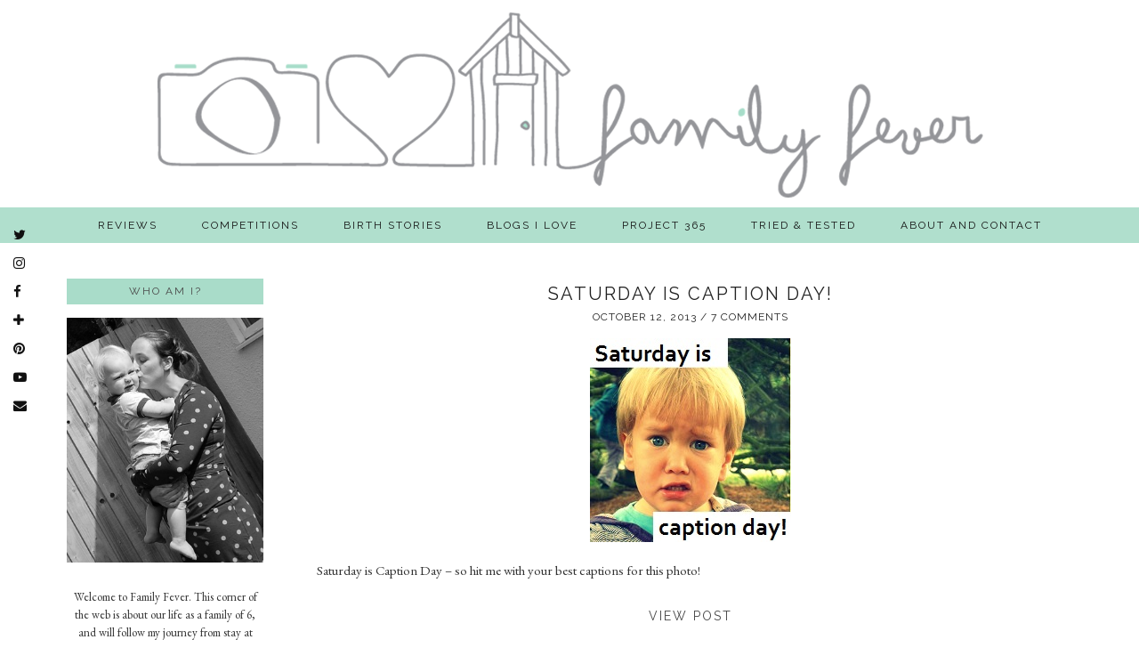

--- FILE ---
content_type: text/html; charset=UTF-8
request_url: https://myfamilyfever.co.uk/tag/satcap/
body_size: 15533
content:
<!DOCTYPE html>
<html lang="en-US">
<head>
	<meta charset="UTF-8">
	<meta name="viewport" content="width=device-width, initial-scale=1.0, maximum-scale=1.0, user-scalable=no">	<meta name='robots' content='index, follow, max-image-preview:large, max-snippet:-1, max-video-preview:-1' />

            <script data-no-defer="1" data-ezscrex="false" data-cfasync="false" data-pagespeed-no-defer data-cookieconsent="ignore">
                var ctPublicFunctions = {"_ajax_nonce":"cd3b72a1ba","_rest_nonce":"466b5fb168","_ajax_url":"\/wp\/wp-admin\/admin-ajax.php","_rest_url":"https:\/\/myfamilyfever.co.uk\/wp-json\/","data__cookies_type":"none","data__ajax_type":"rest","data__bot_detector_enabled":"1","data__frontend_data_log_enabled":1,"cookiePrefix":"","wprocket_detected":false,"host_url":"myfamilyfever.co.uk","text__ee_click_to_select":"Click to select the whole data","text__ee_original_email":"The complete one is","text__ee_got_it":"Got it","text__ee_blocked":"Blocked","text__ee_cannot_connect":"Cannot connect","text__ee_cannot_decode":"Can not decode email. Unknown reason","text__ee_email_decoder":"CleanTalk email decoder","text__ee_wait_for_decoding":"The magic is on the way!","text__ee_decoding_process":"Please wait a few seconds while we decode the contact data."}
            </script>
        
            <script data-no-defer="1" data-ezscrex="false" data-cfasync="false" data-pagespeed-no-defer data-cookieconsent="ignore">
                var ctPublic = {"_ajax_nonce":"cd3b72a1ba","settings__forms__check_internal":"0","settings__forms__check_external":"0","settings__forms__force_protection":0,"settings__forms__search_test":"1","settings__forms__wc_add_to_cart":"0","settings__data__bot_detector_enabled":"1","settings__sfw__anti_crawler":0,"blog_home":"https:\/\/myfamilyfever.co.uk\/","pixel__setting":"3","pixel__enabled":true,"pixel__url":null,"data__email_check_before_post":"1","data__email_check_exist_post":0,"data__cookies_type":"none","data__key_is_ok":false,"data__visible_fields_required":true,"wl_brandname":"Anti-Spam by CleanTalk","wl_brandname_short":"CleanTalk","ct_checkjs_key":"8afc9de12839d80ea122afbb2d9ddc35f83409a0fe0338a3d4326aae08171636","emailEncoderPassKey":"479ed729d3e3332856d81c92d910ed6e","bot_detector_forms_excluded":"W10=","advancedCacheExists":true,"varnishCacheExists":false,"wc_ajax_add_to_cart":false}
            </script>
        
	<!-- This site is optimized with the Yoast SEO plugin v26.5 - https://yoast.com/wordpress/plugins/seo/ -->
	<title>#satcap Archives - Family Fever</title>
	<link rel="canonical" href="https://myfamilyfever.co.uk/tag/satcap/" />
	<meta property="og:locale" content="en_US" />
	<meta property="og:type" content="article" />
	<meta property="og:title" content="#satcap Archives - Family Fever" />
	<meta property="og:url" content="https://myfamilyfever.co.uk/tag/satcap/" />
	<meta property="og:site_name" content="Family Fever" />
	<meta property="og:image" content="https://myfamilyfever.co.uk/wp-content/uploads/2014/06/FamilyFeverBadge.png" />
	<meta property="og:image:width" content="200" />
	<meta property="og:image:height" content="200" />
	<meta property="og:image:type" content="image/png" />
	<meta name="twitter:card" content="summary_large_image" />
	<meta name="twitter:site" content="@FamilyFever" />
	<script type="application/ld+json" class="yoast-schema-graph">{"@context":"https://schema.org","@graph":[{"@type":"CollectionPage","@id":"https://myfamilyfever.co.uk/tag/satcap/","url":"https://myfamilyfever.co.uk/tag/satcap/","name":"#satcap Archives - Family Fever","isPartOf":{"@id":"https://myfamilyfever.co.uk/#website"},"primaryImageOfPage":{"@id":"https://myfamilyfever.co.uk/tag/satcap/#primaryimage"},"image":{"@id":"https://myfamilyfever.co.uk/tag/satcap/#primaryimage"},"thumbnailUrl":"https://myfamilyfever.co.uk/wp-content/uploads/2013/10/sat.jpg","breadcrumb":{"@id":"https://myfamilyfever.co.uk/tag/satcap/#breadcrumb"},"inLanguage":"en-US"},{"@type":"ImageObject","inLanguage":"en-US","@id":"https://myfamilyfever.co.uk/tag/satcap/#primaryimage","url":"https://myfamilyfever.co.uk/wp-content/uploads/2013/10/sat.jpg","contentUrl":"https://myfamilyfever.co.uk/wp-content/uploads/2013/10/sat.jpg","width":226,"height":229},{"@type":"BreadcrumbList","@id":"https://myfamilyfever.co.uk/tag/satcap/#breadcrumb","itemListElement":[{"@type":"ListItem","position":1,"name":"Home","item":"https://myfamilyfever.co.uk/"},{"@type":"ListItem","position":2,"name":"#satcap"}]},{"@type":"WebSite","@id":"https://myfamilyfever.co.uk/#website","url":"https://myfamilyfever.co.uk/","name":"Family Fever","description":"Parenting milestones and misadventures and the midwifery journey ","publisher":{"@id":"https://myfamilyfever.co.uk/#organization"},"potentialAction":[{"@type":"SearchAction","target":{"@type":"EntryPoint","urlTemplate":"https://myfamilyfever.co.uk/?s={search_term_string}"},"query-input":{"@type":"PropertyValueSpecification","valueRequired":true,"valueName":"search_term_string"}}],"inLanguage":"en-US"},{"@type":"Organization","@id":"https://myfamilyfever.co.uk/#organization","name":"Family Fever","url":"https://myfamilyfever.co.uk/","logo":{"@type":"ImageObject","inLanguage":"en-US","@id":"https://myfamilyfever.co.uk/#/schema/logo/image/","url":"https://myfamilyfever.co.uk/wp-content/uploads/2016/07/cropped-badge-1.png","contentUrl":"https://myfamilyfever.co.uk/wp-content/uploads/2016/07/cropped-badge-1.png","width":200,"height":200,"caption":"Family Fever"},"image":{"@id":"https://myfamilyfever.co.uk/#/schema/logo/image/"},"sameAs":["https://www.facebook.com/FamilyFever","https://x.com/FamilyFever","https://www.instagram.com/familyfever/"]}]}</script>
	<!-- / Yoast SEO plugin. -->


<link rel='dns-prefetch' href='//fd.cleantalk.org' />
<link rel='dns-prefetch' href='//cdnjs.cloudflare.com' />
<link rel='dns-prefetch' href='//pipdigz.co.uk' />
<link rel='dns-prefetch' href='//fonts.googleapis.com' />
<link rel="alternate" type="application/rss+xml" title="Family Fever &raquo; Feed" href="https://myfamilyfever.co.uk/feed/" />
<link rel="alternate" type="application/rss+xml" title="Family Fever &raquo; Comments Feed" href="https://myfamilyfever.co.uk/comments/feed/" />
<link rel="alternate" type="application/rss+xml" title="Family Fever &raquo; #satcap Tag Feed" href="https://myfamilyfever.co.uk/tag/satcap/feed/" />
		<!-- This site uses the Google Analytics by MonsterInsights plugin v9.10.1 - Using Analytics tracking - https://www.monsterinsights.com/ -->
		<!-- Note: MonsterInsights is not currently configured on this site. The site owner needs to authenticate with Google Analytics in the MonsterInsights settings panel. -->
					<!-- No tracking code set -->
				<!-- / Google Analytics by MonsterInsights -->
		<style id='wp-img-auto-sizes-contain-inline-css' type='text/css'>
img:is([sizes=auto i],[sizes^="auto," i]){contain-intrinsic-size:3000px 1500px}
/*# sourceURL=wp-img-auto-sizes-contain-inline-css */
</style>
<link rel='stylesheet' id='style_main-css' href='https://myfamilyfever.co.uk/wp-content/plugins/wp-gif-player/style.css?ver=1511292200' type='text/css' media='all' />
<link rel='stylesheet' id='wp-block-library-css' href='https://myfamilyfever.co.uk/wp/wp-includes/css/dist/block-library/style.min.css?ver=6.9' type='text/css' media='all' />
<style id='global-styles-inline-css' type='text/css'>
:root{--wp--preset--aspect-ratio--square: 1;--wp--preset--aspect-ratio--4-3: 4/3;--wp--preset--aspect-ratio--3-4: 3/4;--wp--preset--aspect-ratio--3-2: 3/2;--wp--preset--aspect-ratio--2-3: 2/3;--wp--preset--aspect-ratio--16-9: 16/9;--wp--preset--aspect-ratio--9-16: 9/16;--wp--preset--color--black: #000000;--wp--preset--color--cyan-bluish-gray: #abb8c3;--wp--preset--color--white: #ffffff;--wp--preset--color--pale-pink: #f78da7;--wp--preset--color--vivid-red: #cf2e2e;--wp--preset--color--luminous-vivid-orange: #ff6900;--wp--preset--color--luminous-vivid-amber: #fcb900;--wp--preset--color--light-green-cyan: #7bdcb5;--wp--preset--color--vivid-green-cyan: #00d084;--wp--preset--color--pale-cyan-blue: #8ed1fc;--wp--preset--color--vivid-cyan-blue: #0693e3;--wp--preset--color--vivid-purple: #9b51e0;--wp--preset--gradient--vivid-cyan-blue-to-vivid-purple: linear-gradient(135deg,rgb(6,147,227) 0%,rgb(155,81,224) 100%);--wp--preset--gradient--light-green-cyan-to-vivid-green-cyan: linear-gradient(135deg,rgb(122,220,180) 0%,rgb(0,208,130) 100%);--wp--preset--gradient--luminous-vivid-amber-to-luminous-vivid-orange: linear-gradient(135deg,rgb(252,185,0) 0%,rgb(255,105,0) 100%);--wp--preset--gradient--luminous-vivid-orange-to-vivid-red: linear-gradient(135deg,rgb(255,105,0) 0%,rgb(207,46,46) 100%);--wp--preset--gradient--very-light-gray-to-cyan-bluish-gray: linear-gradient(135deg,rgb(238,238,238) 0%,rgb(169,184,195) 100%);--wp--preset--gradient--cool-to-warm-spectrum: linear-gradient(135deg,rgb(74,234,220) 0%,rgb(151,120,209) 20%,rgb(207,42,186) 40%,rgb(238,44,130) 60%,rgb(251,105,98) 80%,rgb(254,248,76) 100%);--wp--preset--gradient--blush-light-purple: linear-gradient(135deg,rgb(255,206,236) 0%,rgb(152,150,240) 100%);--wp--preset--gradient--blush-bordeaux: linear-gradient(135deg,rgb(254,205,165) 0%,rgb(254,45,45) 50%,rgb(107,0,62) 100%);--wp--preset--gradient--luminous-dusk: linear-gradient(135deg,rgb(255,203,112) 0%,rgb(199,81,192) 50%,rgb(65,88,208) 100%);--wp--preset--gradient--pale-ocean: linear-gradient(135deg,rgb(255,245,203) 0%,rgb(182,227,212) 50%,rgb(51,167,181) 100%);--wp--preset--gradient--electric-grass: linear-gradient(135deg,rgb(202,248,128) 0%,rgb(113,206,126) 100%);--wp--preset--gradient--midnight: linear-gradient(135deg,rgb(2,3,129) 0%,rgb(40,116,252) 100%);--wp--preset--font-size--small: 13px;--wp--preset--font-size--medium: 20px;--wp--preset--font-size--large: 36px;--wp--preset--font-size--x-large: 42px;--wp--preset--spacing--20: 0.44rem;--wp--preset--spacing--30: 0.67rem;--wp--preset--spacing--40: 1rem;--wp--preset--spacing--50: 1.5rem;--wp--preset--spacing--60: 2.25rem;--wp--preset--spacing--70: 3.38rem;--wp--preset--spacing--80: 5.06rem;--wp--preset--shadow--natural: 6px 6px 9px rgba(0, 0, 0, 0.2);--wp--preset--shadow--deep: 12px 12px 50px rgba(0, 0, 0, 0.4);--wp--preset--shadow--sharp: 6px 6px 0px rgba(0, 0, 0, 0.2);--wp--preset--shadow--outlined: 6px 6px 0px -3px rgb(255, 255, 255), 6px 6px rgb(0, 0, 0);--wp--preset--shadow--crisp: 6px 6px 0px rgb(0, 0, 0);}:where(.is-layout-flex){gap: 0.5em;}:where(.is-layout-grid){gap: 0.5em;}body .is-layout-flex{display: flex;}.is-layout-flex{flex-wrap: wrap;align-items: center;}.is-layout-flex > :is(*, div){margin: 0;}body .is-layout-grid{display: grid;}.is-layout-grid > :is(*, div){margin: 0;}:where(.wp-block-columns.is-layout-flex){gap: 2em;}:where(.wp-block-columns.is-layout-grid){gap: 2em;}:where(.wp-block-post-template.is-layout-flex){gap: 1.25em;}:where(.wp-block-post-template.is-layout-grid){gap: 1.25em;}.has-black-color{color: var(--wp--preset--color--black) !important;}.has-cyan-bluish-gray-color{color: var(--wp--preset--color--cyan-bluish-gray) !important;}.has-white-color{color: var(--wp--preset--color--white) !important;}.has-pale-pink-color{color: var(--wp--preset--color--pale-pink) !important;}.has-vivid-red-color{color: var(--wp--preset--color--vivid-red) !important;}.has-luminous-vivid-orange-color{color: var(--wp--preset--color--luminous-vivid-orange) !important;}.has-luminous-vivid-amber-color{color: var(--wp--preset--color--luminous-vivid-amber) !important;}.has-light-green-cyan-color{color: var(--wp--preset--color--light-green-cyan) !important;}.has-vivid-green-cyan-color{color: var(--wp--preset--color--vivid-green-cyan) !important;}.has-pale-cyan-blue-color{color: var(--wp--preset--color--pale-cyan-blue) !important;}.has-vivid-cyan-blue-color{color: var(--wp--preset--color--vivid-cyan-blue) !important;}.has-vivid-purple-color{color: var(--wp--preset--color--vivid-purple) !important;}.has-black-background-color{background-color: var(--wp--preset--color--black) !important;}.has-cyan-bluish-gray-background-color{background-color: var(--wp--preset--color--cyan-bluish-gray) !important;}.has-white-background-color{background-color: var(--wp--preset--color--white) !important;}.has-pale-pink-background-color{background-color: var(--wp--preset--color--pale-pink) !important;}.has-vivid-red-background-color{background-color: var(--wp--preset--color--vivid-red) !important;}.has-luminous-vivid-orange-background-color{background-color: var(--wp--preset--color--luminous-vivid-orange) !important;}.has-luminous-vivid-amber-background-color{background-color: var(--wp--preset--color--luminous-vivid-amber) !important;}.has-light-green-cyan-background-color{background-color: var(--wp--preset--color--light-green-cyan) !important;}.has-vivid-green-cyan-background-color{background-color: var(--wp--preset--color--vivid-green-cyan) !important;}.has-pale-cyan-blue-background-color{background-color: var(--wp--preset--color--pale-cyan-blue) !important;}.has-vivid-cyan-blue-background-color{background-color: var(--wp--preset--color--vivid-cyan-blue) !important;}.has-vivid-purple-background-color{background-color: var(--wp--preset--color--vivid-purple) !important;}.has-black-border-color{border-color: var(--wp--preset--color--black) !important;}.has-cyan-bluish-gray-border-color{border-color: var(--wp--preset--color--cyan-bluish-gray) !important;}.has-white-border-color{border-color: var(--wp--preset--color--white) !important;}.has-pale-pink-border-color{border-color: var(--wp--preset--color--pale-pink) !important;}.has-vivid-red-border-color{border-color: var(--wp--preset--color--vivid-red) !important;}.has-luminous-vivid-orange-border-color{border-color: var(--wp--preset--color--luminous-vivid-orange) !important;}.has-luminous-vivid-amber-border-color{border-color: var(--wp--preset--color--luminous-vivid-amber) !important;}.has-light-green-cyan-border-color{border-color: var(--wp--preset--color--light-green-cyan) !important;}.has-vivid-green-cyan-border-color{border-color: var(--wp--preset--color--vivid-green-cyan) !important;}.has-pale-cyan-blue-border-color{border-color: var(--wp--preset--color--pale-cyan-blue) !important;}.has-vivid-cyan-blue-border-color{border-color: var(--wp--preset--color--vivid-cyan-blue) !important;}.has-vivid-purple-border-color{border-color: var(--wp--preset--color--vivid-purple) !important;}.has-vivid-cyan-blue-to-vivid-purple-gradient-background{background: var(--wp--preset--gradient--vivid-cyan-blue-to-vivid-purple) !important;}.has-light-green-cyan-to-vivid-green-cyan-gradient-background{background: var(--wp--preset--gradient--light-green-cyan-to-vivid-green-cyan) !important;}.has-luminous-vivid-amber-to-luminous-vivid-orange-gradient-background{background: var(--wp--preset--gradient--luminous-vivid-amber-to-luminous-vivid-orange) !important;}.has-luminous-vivid-orange-to-vivid-red-gradient-background{background: var(--wp--preset--gradient--luminous-vivid-orange-to-vivid-red) !important;}.has-very-light-gray-to-cyan-bluish-gray-gradient-background{background: var(--wp--preset--gradient--very-light-gray-to-cyan-bluish-gray) !important;}.has-cool-to-warm-spectrum-gradient-background{background: var(--wp--preset--gradient--cool-to-warm-spectrum) !important;}.has-blush-light-purple-gradient-background{background: var(--wp--preset--gradient--blush-light-purple) !important;}.has-blush-bordeaux-gradient-background{background: var(--wp--preset--gradient--blush-bordeaux) !important;}.has-luminous-dusk-gradient-background{background: var(--wp--preset--gradient--luminous-dusk) !important;}.has-pale-ocean-gradient-background{background: var(--wp--preset--gradient--pale-ocean) !important;}.has-electric-grass-gradient-background{background: var(--wp--preset--gradient--electric-grass) !important;}.has-midnight-gradient-background{background: var(--wp--preset--gradient--midnight) !important;}.has-small-font-size{font-size: var(--wp--preset--font-size--small) !important;}.has-medium-font-size{font-size: var(--wp--preset--font-size--medium) !important;}.has-large-font-size{font-size: var(--wp--preset--font-size--large) !important;}.has-x-large-font-size{font-size: var(--wp--preset--font-size--x-large) !important;}
/*# sourceURL=global-styles-inline-css */
</style>

<style id='classic-theme-styles-inline-css' type='text/css'>
/*! This file is auto-generated */
.wp-block-button__link{color:#fff;background-color:#32373c;border-radius:9999px;box-shadow:none;text-decoration:none;padding:calc(.667em + 2px) calc(1.333em + 2px);font-size:1.125em}.wp-block-file__button{background:#32373c;color:#fff;text-decoration:none}
/*# sourceURL=/wp-includes/css/classic-themes.min.css */
</style>
<link rel='stylesheet' id='cleantalk-public-css-css' href='https://myfamilyfever.co.uk/wp-content/plugins/cleantalk-spam-protect/css/cleantalk-public.min.css?ver=6.69.2_1765334334' type='text/css' media='all' />
<link rel='stylesheet' id='cleantalk-email-decoder-css-css' href='https://myfamilyfever.co.uk/wp-content/plugins/cleantalk-spam-protect/css/cleantalk-email-decoder.min.css?ver=6.69.2_1765334334' type='text/css' media='all' />
<link rel='stylesheet' id='yumprint-recipe-theme-layout-css' href='https://myfamilyfever.co.uk/wp/wp-content/plugins/recipe-card/css/layout.css?ver=6.9' type='text/css' media='all' />
<link rel='stylesheet' id='prefix-style-css' href='https://myfamilyfever.co.uk/wp-content/plugins/reviews-and-giveaways/style.css?ver=6.9' type='text/css' media='all' />
<link rel='stylesheet' id='p3-core-responsive-css' href='https://pipdigz.co.uk/p3/css/core_resp.css?ver=4.9.0' type='text/css' media='all' />
<link rel='stylesheet' id='font-awesome-css' href='https://cdnjs.cloudflare.com/ajax/libs/font-awesome/4.7.0/css/font-awesome.min.css' type='text/css' media='all' />
<link rel='stylesheet' id='pipdig-style-css' href='https://myfamilyfever.co.uk/wp-content/themes/pipdig-evelynrose/style.css?ver=1555507808' type='text/css' media='all' />
<link rel='stylesheet' id='pipdig-responsive-css' href='https://myfamilyfever.co.uk/wp-content/themes/pipdig-evelynrose/css/responsive.css?ver=1555507808' type='text/css' media='all' />
<link rel='stylesheet' id='pipdig-fonts-css' href='https://fonts.googleapis.com/css?family=Raleway:400,400i,700,700i|Meddon:400,400i,700,700i|EB+Garamond:400,400i,700,700i' type='text/css' media='all' />
<link rel='stylesheet' id='jetpack-subscriptions-css' href='https://myfamilyfever.co.uk/wp-content/plugins/jetpack/_inc/build/subscriptions/subscriptions.min.css?ver=15.3.1' type='text/css' media='all' />
<link rel='stylesheet' id='commentluv_style-css' href='https://myfamilyfever.co.uk/wp-content/plugins/commentluv/css/commentluv.css?ver=6.9' type='text/css' media='all' />
<script type="text/javascript" src="https://myfamilyfever.co.uk/wp/wp-includes/js/jquery/jquery.min.js?ver=3.7.1" id="jquery-core-js"></script>
<script type="text/javascript" src="https://myfamilyfever.co.uk/wp/wp-includes/js/jquery/jquery-migrate.min.js?ver=3.4.1" id="jquery-migrate-js"></script>
<script type="text/javascript" id="commentluv_script-js-extra">
/* <![CDATA[ */
var cl_settings = {"name":"author","url":"url","comment":"comment","email":"email","infopanel":"on","default_on":"on","default_on_admin":"on","cl_version":"4","images":"https://myfamilyfever.co.uk/wp-content/plugins/commentluv/images/","api_url":"https://myfamilyfever.co.uk/wp-admin/admin-ajax.php","api_url_alt":"https://myfamilyfever.co.uk/wp/wp-admin/admin-ajax.php","_fetch":"f2da925541","_info":"58b3cf326d","infoback":"white","infotext":"black","template_insert":"","logged_in":"","refer":"https://myfamilyfever.co.uk/2013/10/saturday-is-caption-day/","no_url_message":"Please enter a URL and then click the CommentLuv checkbox if you want to add your last blog post","no_http_message":"Please use http:// in front of your url","no_url_logged_in_message":"You need to visit your profile in the dashboard and update your details with your site URL","no_info_message":"No info was available or an error occured"};
//# sourceURL=commentluv_script-js-extra
/* ]]> */
</script>
<script type="text/javascript" src="https://myfamilyfever.co.uk/wp-content/plugins/commentluv/js/commentluv.js?ver=4" id="commentluv_script-js"></script>
<script type="text/javascript" src="https://myfamilyfever.co.uk/wp-content/plugins/cleantalk-spam-protect/js/apbct-public-bundle.min.js?ver=6.69.2_1765334334" id="apbct-public-bundle.min-js-js"></script>
<script type="text/javascript" src="https://fd.cleantalk.org/ct-bot-detector-wrapper.js?ver=6.69.2" id="ct_bot_detector-js" defer="defer" data-wp-strategy="defer"></script>
<script type="text/javascript" src="https://myfamilyfever.co.uk/wp/wp-content/plugins/recipe-card/js/post.js?ver=6.9" id="yumprint-recipe-post-js"></script>
<link rel="https://api.w.org/" href="https://myfamilyfever.co.uk/wp-json/" /><link rel="alternate" title="JSON" type="application/json" href="https://myfamilyfever.co.uk/wp-json/wp/v2/tags/857" /><link rel="EditURI" type="application/rsd+xml" title="RSD" href="https://myfamilyfever.co.uk/wp/xmlrpc.php?rsd" />
<meta name="generator" content="WordPress 6.9" />
<script type="text/javascript">
	window.yumprintRecipePlugin = "https://myfamilyfever.co.uk/wp/wp-content/plugins/recipe-card";
	window.yumprintRecipeAjaxUrl = "https://myfamilyfever.co.uk/wp/wp-admin/admin-ajax.php";
	window.yumprintRecipeUrl = "https://myfamilyfever.co.uk/wp/";
</script><!--[if lte IE 8]>
<script type="text/javascript">
    window.yumprintRecipeDisabled = true;
</script>
<![endif]-->
<style type="text/css">	@import url(https://fonts.googleapis.com/css?family=The+Girl+Next+Door|Walter+Turncoat);    .blog-yumprint-recipe .blog-yumprint-recipe-title {
    	color: #80befd;
    }
    .blog-yumprint-recipe .blog-yumprint-subheader, .blog-yumprint-recipe .blog-yumprint-infobar-section-title, .blog-yumprint-recipe .blog-yumprint-infobox-section-title, .blog-yumprint-nutrition-section-title {
        color: #eda8a4;
    }
    .blog-yumprint-recipe .blog-yumprint-save, .blog-yumprint-recipe .blog-yumprint-header .blog-yumprint-save a {
    	background-color: #f7db8c;
    	color: #635838 !important;
    }
    .blog-yumprint-recipe .blog-yumprint-save:hover, .blog-yumprint-recipe .blog-yumprint-header .blog-yumprint-save:hover a {
    	background-color: #f7ebca;
    }
    .blog-yumprint-recipe .blog-yumprint-adapted-link, .blog-yumprint-nutrition-more, .blog-yumprint-report-error {
        color: #f7db8c;
    }
    .blog-yumprint-recipe .blog-yumprint-infobar-section-data, .blog-yumprint-recipe .blog-yumprint-infobox-section-data, .blog-yumprint-recipe .blog-yumprint-adapted, .blog-yumprint-recipe .blog-yumprint-author, .blog-yumprint-recipe .blog-yumprint-serves, .blog-yumprint-nutrition-section-data {
        color: #444444;
    }
    .blog-yumprint-recipe .blog-yumprint-recipe-summary, .blog-yumprint-recipe .blog-yumprint-ingredient-item, .blog-yumprint-recipe .blog-yumprint-method-item, .blog-yumprint-recipe .blog-yumprint-note-item, .blog-yumprint-write-review, .blog-yumprint-nutrition-box {
        color: #444444;
    }
    .blog-yumprint-write-review:hover, .blog-yumprint-nutrition-more:hover, .blog-yumprint-recipe .blog-yumprint-adapted-link:hover {
        color: #f7ebca;
    }
    .blog-yumprint-recipe .blog-yumprint-nutrition-bar:hover .blog-yumprint-nutrition-section-title {
        color: #c78d8a;
    }
    .blog-yumprint-recipe .blog-yumprint-nutrition-bar:hover .blog-yumprint-nutrition-section-data {
        color: #5e5e5e;
    }

    .blog-yumprint-recipe .blog-yumprint-print {
    	background-color: #cccccc;
    	color: #ffffff;
    }
    .blog-yumprint-recipe .blog-yumprint-print:hover {
    	background-color: #e6e6e6;
    }
    .blog-yumprint-recipe {
    	background-color: #ffffff;
    	border-color: #cccccc;
    	border-style: solid;
    	border-width: 1px;
    	border-radius: 0px;
    }
    .blog-yumprint-recipe .blog-yumprint-recipe-contents {
    	border-top-color: #cccccc;
    	border-top-width: 1px;
    	border-top-style: solid;
    }
    .blog-yumprint-recipe .blog-yumprint-info-bar, .blog-yumprint-recipe .blog-yumprint-nutrition-bar, .blog-yumprint-nutrition-border {
    	border-top-color: #cccccc;
    	border-top-width: 1px;
    	border-top-style: solid;
    }
    .blog-yumprint-nutrition-line, .blog-yumprint-nutrition-thick-line, .blog-yumprint-nutrition-very-thick-line {
    	border-top-color: #cccccc;
    }
    .blog-yumprint-recipe .blog-yumprint-info-box, .blog-yumprint-nutrition-box {
    	background-color: #cccccc;
    	border-color: rgb(220, 220, 220);
    	border-style: none;
    	border-width: 1px;
    	border-radius: 15px;
    }
    .blog-yumprint-recipe .blog-yumprint-recipe-title {
		font-family: The Girl Next Door, Helvetica Neue, Helvetica, Tahoma, Sans Serif, Sans;
		font-size: 18px;
		font-weight: normal;
		font-style: normal;
		text-transform: none;
		text-decoration: none;
    }
    .blog-yumprint-recipe .blog-yumprint-subheader {
		font-family: The Girl Next Door, Helvetica Neue, Helvetica, Tahoma, Sans Serif, Sans;
		font-size: 16px;
		font-weight: normal;
		font-style: normal;
		text-transform: none;
		text-decoration: none;
    }
    .blog-yumprint-recipe .blog-yumprint-recipe-summary, .blog-yumprint-recipe .blog-yumprint-ingredients, .blog-yumprint-recipe .blog-yumprint-methods, .blog-yumprint-recipe .blog-yumprint-notes, .blog-yumprint-write-review, .blog-yumprint-nutrition-box {
		font-family: Helvetica Neue,Helvetica,Arial,sans-serif, Helvetica Neue, Helvetica, Tahoma, Sans Serif, Sans;
		font-size: 14px;
		font-weight: normal;
		font-style: normal;
		text-transform: none;
		text-decoration: none;
    }
    .blog-yumprint-recipe .blog-yumprint-info-bar, .blog-yumprint-recipe .blog-yumprint-info-box, .blog-yumprint-recipe .blog-yumprint-adapted, .blog-yumprint-recipe .blog-yumprint-author, .blog-yumprint-recipe .blog-yumprint-serves, .blog-yumprint-recipe .blog-yumprint-infobar-section-title, .blog-yumprint-recipe .blog-yumprint-infobox-section-title,.blog-yumprint-recipe .blog-yumprint-nutrition-bar, .blog-yumprint-nutrition-section-title, .blog-yumprint-nutrition-more {
		font-family: The Girl Next Door, Helvetica Neue, Helvetica, Tahoma, Sans Serif, Sans;
		font-size: 12px;
		font-weight: normal;
		font-style: normal;
		text-transform: none;
		text-decoration: none;
    }
    .blog-yumprint-recipe .blog-yumprint-action {
		font-family: Walter Turncoat, Helvetica Neue, Helvetica, Tahoma, Sans Serif, Sans;
		font-size: 14px;
		font-weight: normal;
		font-style: normal;
		text-transform: none;
		text-decoration: none;
    }    </style><!--[if lt IE 9]>
<script src="https://myfamilyfever.co.uk/wp-content/themes/pipdig-evelynrose/js/ie/html5.js"></script>
<script src="https://myfamilyfever.co.uk/wp-content/themes/pipdig-evelynrose/js/ie/selectivizr.js"></script>
<![endif]-->
<!--noptimize--> <!-- Cust --> <style>body{background:#ffffff}.more-link{background:#ffffff}.more-link:hover{background:#4a4a4a}.site-top,.menu-bar ul ul,.slicknav_menu,#p3_instagram_header{background:#a9ddc9}.menu-bar ul li a:hover,.menu-bar ul ul li > a:hover,.menu-bar ul ul li:hover > a{background:#fff1c2}.entry-title a:hover{color:#a9dcc9}a:hover,.entry-content a:hover{color:#a9ddc9}.widget-title,.top-slider-section .read-more{background:#a9dcc9}.widget-title{margin-bottom:15px;}.socialz a{color:#000000}.socialz a:hover, #p3_social_sidebar a:hover{color:#a9ddc9}.site-footer,.social-footer-outer,.p3_instagram_footer_title_bar{background:#a9ddc9}.btn,button,input[type="button"],input[type="reset"],input[type="submit"],.menu-bar ul li a,.slicknav_menu,.site-title,.site-description,.entry-title,.entry-meta,.page-title,.page-links a,.site-main [class*="navigation"] a,.site-main .post-navigation a,.site-main .post-navigation .meta-nav,.comment-meta,.comment-author,.widget-title,.comment-date,.menu-titlez,.sharez,.wpp-post-title,.more-link,.ls-slide .read-more,.woocommerce span.onsale,.woocommerce table.shop_table th,.woocommerce a.button,.woocommerce div.product .woocommerce-tabs ul.tabs li,.pipdig-slider-cats,.top-slider-section .read-more,#imagelightbox-caption,.page-numbers a,.page-numbers span,.social-footer,h1,h2,h3,h4,h5,h6,.cat-item a,.widget_archive a,#mosaic-nav,.slide-h2,.read-more{font-family: "Raleway"}.pipdig-bloglovin-widget{background:#ffffff}body{background:#ffffff}.site-header .container{padding-top:0;padding-bottom:0;}.site-description{margin-bottom:20px}</style> <!-- /Cust --> <!--/noptimize--><link rel="icon" href="https://myfamilyfever.co.uk/wp-content/uploads/2016/07/cropped-badge-150x150.png" sizes="32x32" />
<link rel="icon" href="https://myfamilyfever.co.uk/wp-content/uploads/2016/07/cropped-badge-266x266.png" sizes="192x192" />
<link rel="apple-touch-icon" href="https://myfamilyfever.co.uk/wp-content/uploads/2016/07/cropped-badge-266x266.png" />
<meta name="msapplication-TileImage" content="https://myfamilyfever.co.uk/wp-content/uploads/2016/07/cropped-badge.png" />
	
	<!-- p3 width customizer START -->
	<style>
	.site-main .row > .col-xs-8 {
		width: 77%;
	}
	.site-main .row > .col-xs-pull-8 {
		right: 77%;
	}
	.site-main .row > .col-xs-push-8 {
		left: 77%;
	}
	.site-main .row > .col-xs-offset-8 {
		margin-left: 77%;
	}
		
	.site-main .row > .col-xs-4:not(.p3_featured_panel):not(.p3_featured_cat) {
		width: 23%;
	}
	.site-main .row > .col-xs-pull-4:not(.p3_featured_panel):not(.p3_featured_cat) {
		right: 23%;
	}
	.site-main .row > .col-xs-push-4:not(.p3_featured_panel):not(.p3_featured_cat) {
		left: 23%;
	}
	.site-main .row > .col-xs-offset-4:not(.p3_featured_panel):not(.p3_featured_cat) {
		margin-left: 23%;
	}
		
		
		
	@media (min-width: 768px) { 
		.site-main .row > .col-sm-8 {
			width: 77%;
		}
		.site-main .row > .col-sm-pull-8 {
			right: 77%;
		}
		.site-main .row > .col-sm-push-8 {
			left: 77%;
		}
		.site-main .row > .col-sm-offset-8 {
			margin-left: 77%;
		}
		
		.site-main .row > .col-sm-4:not(.p3_featured_panel):not(.p3_featured_cat) {
			width: 23%;
		}
		.site-main .row > .col-sm-pull-4:not(.p3_featured_panel):not(.p3_featured_cat) {
			right: 23%;
		}
		.site-main .row > .col-sm-push-4:not(.p3_featured_panel):not(.p3_featured_cat) {
			left: 23%;
		}
		.site-main .row > .col-sm-offset-4:not(.p3_featured_panel):not(.p3_featured_cat) {
			margin-left: 23%;
		}
	}
		
	@media (min-width: 992px) {
		.site-main .row > .col-md-8 {
			width: 77%;
		}
		.site-main .row > .col-md-pull-8 {
			right: 77%;
		}
		.site-main .row > .col-md-push-8 {
			left: 77%;
		}
		.site-main .row > .col-md-offset-8 {
			margin-left: 77%;
		}
		
		.site-main .row > .col-md-4:not(.p3_featured_panel):not(.p3_featured_cat) {
			width: 23%;
		}
		.site-main .row > .col-md-pull-4:not(.p3_featured_panel):not(.p3_featured_cat) {
			right: 23%;
		}
		.site-main .row > .col-md-push-4:not(.p3_featured_panel):not(.p3_featured_cat) {
			left: 23%;
		}
		.site-main .row > .col-md-offset-4:not(.p3_featured_panel):not(.p3_featured_cat) {
			margin-left: 23%;
		}
	}
		
	@media (min-width: 1200px) {
		.site-main .row > .col-lg-8 {
			width: 77%;
		}
		.site-main .row > .col-lg-pull-8 {
			right: 77%;
		}
		.site-main .row > .col-lg-push-8 {
			left: 77%;
		}
		.site-main .row > .col-lg-offset-8 {
			margin-left: 77%;
		}
		
		.site-main .row > .col-lg-4:not(.p3_featured_panel):not(.p3_featured_cat) {
			width: 23%;
		}
		.site-main .row > .col-lg-pull-4:not(.p3_featured_panel):not(.p3_featured_cat) {
			right: 23%;
		}
		.site-main .row > .col-lg-push-4:not(.p3_featured_panel):not(.p3_featured_cat) {
			left: 23%;
		}
		.site-main .row > .col-lg-offset-4:not(.p3_featured_panel):not(.p3_featured_cat) {
			margin-left: 23%;
		}
	}
	</style>
	<!-- p3 width customizer END -->
	
		<link rel='stylesheet' id='slideshow-jquery-image-gallery-stylesheet_functional-css' href='https://myfamilyfever.co.uk/wp-content/plugins/slideshow-jquery-image-gallery/style/SlideshowPlugin/functional.css?ver=2.3.1' type='text/css' media='all' />
<link rel='stylesheet' id='slideshow-jquery-image-gallery-stylesheet_style-light-css' href='https://myfamilyfever.co.uk/wp-content/plugins/slideshow-jquery-image-gallery/css/style-light.css?ver=2.3.1' type='text/css' media='all' />
</head>

<body class="archive tag tag-satcap tag-857 wp-custom-logo wp-theme-pipdig-evelynrose chrome">
	<div id="p3_social_sidebar" class=""><a href="https://twitter.com/FamilyFever" target="_blank" rel="nofollow noopener"><i class="fa fa-twitter"></i></a><a href="https://www.instagram.com/familyfever/" target="_blank" rel="nofollow noopener"><i class="fa fa-instagram"></i></a><a href="https://www.facebook.com/FamilyFever/" target="_blank" rel="nofollow noopener"><i class="fa fa-facebook"></i></a><a href="https://www.bloglovin.com/people/familyfever-3056273" target="_blank" rel="nofollow noopener"><i class="fa fa-plus"></i></a><a href="https://uk.pinterest.com/familyfeverblog/" target="_blank" rel="nofollow noopener"><i class="fa fa-pinterest"></i></a><a href="https://www.youtube.com/channel/UCm4oIu7HkV63BElGFyl_6Mw" target="_blank" rel="nofollow noopener"><i class="fa fa-youtube-play"></i></a><a href="mailto:katefever6@gmail.com" rel="nofollow noopener"><i class="fa fa-envelope"></i></a></div>	
	<header class="site-header nopin">
		<div class="clearfix container">
			<div class="site-branding">
						<div class="site-title">
					<a href="https://myfamilyfever.co.uk/" title="Family Fever" rel="home">
						<img data-pin-nopin="true" src="https://myfamilyfever.co.uk/wp-content/uploads/2016/07/Header.png" alt="Family Fever" />
					</a>
				</div>
									</div>
		</div>
	</header><!-- .site-header -->

	<div class="site-top">
				<div class="clearfix container">
			<nav class="site-menu">
				<div class="clearfix menu-bar"><ul id="menu-menu-1" class="menu"><li id="menu-item-765" class="menu-item menu-item-type-post_type menu-item-object-page menu-item-765"><a href="https://myfamilyfever.co.uk/reviews/">Reviews</a></li>
<li id="menu-item-760" class="menu-item menu-item-type-post_type menu-item-object-page menu-item-760"><a href="https://myfamilyfever.co.uk/competitions/">Competitions</a></li>
<li id="menu-item-759" class="menu-item menu-item-type-post_type menu-item-object-page menu-item-759"><a href="https://myfamilyfever.co.uk/birth-stories/">Birth Stories</a></li>
<li id="menu-item-7396" class="menu-item menu-item-type-post_type menu-item-object-page menu-item-7396"><a href="https://myfamilyfever.co.uk/blogs-i-love/">Blogs I Love</a></li>
<li id="menu-item-763" class="menu-item menu-item-type-post_type menu-item-object-page menu-item-763"><a href="https://myfamilyfever.co.uk/project-365/">Project 365</a></li>
<li id="menu-item-766" class="menu-item menu-item-type-post_type menu-item-object-page menu-item-766"><a href="https://myfamilyfever.co.uk/tried-tested/">Tried &#038; Tested</a></li>
<li id="menu-item-758" class="menu-item menu-item-type-post_type menu-item-object-page menu-item-has-children menu-item-758"><a href="https://myfamilyfever.co.uk/about-us/">About and contact</a>
<ul class="sub-menu">
	<li id="menu-item-761" class="menu-item menu-item-type-post_type menu-item-object-page menu-item-761"><a href="https://myfamilyfever.co.uk/contact-me/">Contact Me</a></li>
	<li id="menu-item-7395" class="menu-item menu-item-type-post_type menu-item-object-page menu-item-7395"><a href="https://myfamilyfever.co.uk/disclosure-policy/">Disclosure Policy</a></li>
</ul>
</li>
</ul></div>			</nav><!-- .site-menu -->
		</div>
					</div><!-- .site-top -->
	
	
	<div class="site-main">
	
		
				
				
			
		<div class="clearfix container">
		
			
	<div class="row">
		
				
		<div id="content" class="col-sm-8 col-sm-push-4 content-area">
		
				
		
		
					
								
											<article id="post-418" class="clearfix post-418 post type-post status-publish format-standard has-post-thumbnail hentry category-blog tag-satcap tag-caption tag-linky tag-photo" itemscope="itemscope" itemtype="https://schema.org/BlogPosting">
	<header class="entry-header">

		<h2 class="entry-title" itemprop="headline"><a href="https://myfamilyfever.co.uk/2013/10/saturday-is-caption-day/" rel="bookmark" itemprop="url">Saturday is Caption Day!</a></h2>
		
				<div class="entry-meta">
			<span class="vcard author show-author" itemprop="author" itemscope="" itemtype="https://schema.org/Person"><span class="fn" itemprop="name"><a href="https://myfamilyfever.co.uk/author/kate/" title="Posts by kate" rel="author">kate</a></span><span class="show-author"> / </span></span><span class="entry-date updated"><time datetime="2013-10" itemprop="datePublished">October 12, 2013</time></span> / <span><a href="https://myfamilyfever.co.uk/2013/10/saturday-is-caption-day/#comments" data-disqus-url="https://myfamilyfever.co.uk/2013/10/saturday-is-caption-day/">7 Comments</a></span>
					</div>
				
	</header><!-- .entry-header -->

			<div class="entry-summary">
		
					
			<div class="textalign-center">
				<a href="https://myfamilyfever.co.uk/2013/10/saturday-is-caption-day/" title="Saturday is Caption Day!" >
					<img src="https://myfamilyfever.co.uk/wp-content/uploads/2013/10/sat.jpg" data-pin-description="Saturday is Caption Day!" data-p3-pin-link="https://myfamilyfever.co.uk/2013/10/saturday-is-caption-day/" alt="Saturday is Caption Day!" />				</a>
			</div>
			
			<p>Saturday is Caption Day &#8211; so hit me with your best captions for this photo! &nbsp; &nbsp;</p>
			
			<a href="https://myfamilyfever.co.uk/2013/10/saturday-is-caption-day/" class="more-link">View Post</a>
			
				<!--noptimize-->
	<script type="application/ld+json">
	{
		"@context": "https://schema.org", 
		"@type": "BlogPosting",
		"headline": "Saturday is Caption Day!",
		"image": {
			"@type": "imageObject",
			"url": "https://myfamilyfever.co.uk/wp-content/uploads/2013/10/sat.jpg",
			"height": "229",
			"width": "226"
		},
		"publisher": {
			"@type": "Organization",
			"name": "Family Fever",
			"logo": {
				"@type": "imageObject",
				"url": "https://pipdigz.co.uk/p3/img/placeholder-publisher.png"
			}
		},
		"mainEntityOfPage": "https://myfamilyfever.co.uk/2013/10/saturday-is-caption-day/",
		"url": "https://myfamilyfever.co.uk/2013/10/saturday-is-caption-day/",
		"datePublished": "2013-10-12",
		"dateModified": "2017-03-12",
		"description": "Saturday is Caption Day &#8211; so hit me with your best captions for this photo! &nbsp; &nbsp;",
		"articleBody": "Saturday is Caption Day &#8211; so hit me with your best captions for this photo! &nbsp; &nbsp;",
		"author": {
			"@type": "Person",
			"name": "kate"
		}
	}
	</script>
	<!--/noptimize-->
				
		</div><!-- .entry-summary -->
	
	<footer class="entry-meta entry-footer">
		
			<div class="addthis_toolbox"><span class="p3_share_title">Share: </span><a href="https://www.facebook.com/sharer.php?u=https://myfamilyfever.co.uk/2013/10/saturday-is-caption-day/" target="_blank" rel="nofollow noopener" aria-label="Share on Facebook" title="Share on Facebook"><i class="fa fa-facebook" aria-hidden="true"></i></a><a href="https://twitter.com/share?url=https://myfamilyfever.co.uk/2013/10/saturday-is-caption-day/&#038;text=Saturday%20is%20Caption%20Day%21&#038;via=FamilyFever" target="_blank" rel="nofollow noopener" aria-label="Share on Twitter" title="Share on Twitter"><i class="fa fa-twitter" aria-hidden="true"></i></a><a href="https://pinterest.com/pin/create/link/?url=https://myfamilyfever.co.uk/2013/10/saturday-is-caption-day/&#038;media=https://myfamilyfever.co.uk/wp-content/uploads/2013/10/sat.jpg&#038;description=Saturday%20is%20Caption%20Day%21" target="_blank" rel="nofollow noopener" aria-label="Share on Pinterest" title="Share on Pinterest"><i class="fa fa-pinterest" aria-hidden="true"></i></a><a href="https://www.tumblr.com/widgets/share/tool?canonicalUrl=https://myfamilyfever.co.uk/2013/10/saturday-is-caption-day/&#038;title=Saturday%20is%20Caption%20Day%21" target="_blank" rel="nofollow noopener" aria-label="Share on tumblr" title="Share on tumblr"><i class="fa fa-tumblr" aria-hidden="true"></i></a></div>			
							<span class="commentz"><a href="https://myfamilyfever.co.uk/2013/10/saturday-is-caption-day/#comments" data-disqus-url="https://myfamilyfever.co.uk/2013/10/saturday-is-caption-day/">7 Comments</a></span>
						
		
	</footer><!-- .entry-footer -->
<!-- #post-418 --></article>					
																													
								
											<article id="post-499" class="clearfix post-499 post type-post status-publish format-standard has-post-thumbnail hentry category-blog tag-satcap tag-linky tag-memories tag-photo" itemscope="itemscope" itemtype="https://schema.org/BlogPosting">
	<header class="entry-header">

		<h2 class="entry-title" itemprop="headline"><a href="https://myfamilyfever.co.uk/2013/08/saturday-is-caption-day-2/" rel="bookmark" itemprop="url">Saturday is Caption Day!</a></h2>
		
				<div class="entry-meta">
			<span class="vcard author show-author" itemprop="author" itemscope="" itemtype="https://schema.org/Person"><span class="fn" itemprop="name"><a href="https://myfamilyfever.co.uk/author/kate/" title="Posts by kate" rel="author">kate</a></span><span class="show-author"> / </span></span><span class="entry-date updated"><time datetime="2013-08" itemprop="datePublished">August 17, 2013</time></span> / <span><a href="https://myfamilyfever.co.uk/2013/08/saturday-is-caption-day-2/#comments" data-disqus-url="https://myfamilyfever.co.uk/2013/08/saturday-is-caption-day-2/">4 Comments</a></span>
					</div>
				
	</header><!-- .entry-header -->

			<div class="entry-summary">
		
					
			<div class="textalign-center">
				<a href="https://myfamilyfever.co.uk/2013/08/saturday-is-caption-day-2/" title="Saturday is Caption Day!" >
					<img src="https://myfamilyfever.co.uk/wp-content/uploads/2013/08/44808_487535133901_1319163_n.jpg" data-pin-description="Saturday is Caption Day!" data-p3-pin-link="https://myfamilyfever.co.uk/2013/08/saturday-is-caption-day-2/" alt="Saturday is Caption Day!" />				</a>
			</div>
			
			<p>This weekend I have linked up with the lovely&nbsp;Mammasaurus for &#8216;Saturday is Caption Day&#8217;. The rules are simple. Link up a photo, old or new, and ask people to leave a comment with a caption idea for your photo. I love this idea, and I think I have just the&hellip;</p>
			
			<a href="https://myfamilyfever.co.uk/2013/08/saturday-is-caption-day-2/" class="more-link">View Post</a>
			
				<!--noptimize-->
	<script type="application/ld+json">
	{
		"@context": "https://schema.org", 
		"@type": "BlogPosting",
		"headline": "Saturday is Caption Day!",
		"image": {
			"@type": "imageObject",
			"url": "https://myfamilyfever.co.uk/wp-content/uploads/2013/08/44808_487535133901_1319163_n-300x200.jpg",
			"height": "200",
			"width": "300"
		},
		"publisher": {
			"@type": "Organization",
			"name": "Family Fever",
			"logo": {
				"@type": "imageObject",
				"url": "https://pipdigz.co.uk/p3/img/placeholder-publisher.png"
			}
		},
		"mainEntityOfPage": "https://myfamilyfever.co.uk/2013/08/saturday-is-caption-day-2/",
		"url": "https://myfamilyfever.co.uk/2013/08/saturday-is-caption-day-2/",
		"datePublished": "2013-08-17",
		"dateModified": "2017-03-12",
		"description": "This weekend I have linked up with the lovely&nbsp;Mammasaurus for &#8216;Saturday is Caption Day&#8217;. The rules are simple. Link up a photo, old or new, and ask people to leave a comment with a caption idea for your photo. I love this idea, and I think I have just the&hellip;",
		"articleBody": "This weekend I have linked up with the lovely&nbsp;Mammasaurus for &#8216;Saturday is Caption Day&#8217;. The rules are simple. Link up a photo, old or new, and ask people to leave a comment with a caption idea for your photo. I love this idea, and I think I have just the&hellip;",
		"author": {
			"@type": "Person",
			"name": "kate"
		}
	}
	</script>
	<!--/noptimize-->
				
		</div><!-- .entry-summary -->
	
	<footer class="entry-meta entry-footer">
		
			<div class="addthis_toolbox"><span class="p3_share_title">Share: </span><a href="https://www.facebook.com/sharer.php?u=https://myfamilyfever.co.uk/2013/08/saturday-is-caption-day-2/" target="_blank" rel="nofollow noopener" aria-label="Share on Facebook" title="Share on Facebook"><i class="fa fa-facebook" aria-hidden="true"></i></a><a href="https://twitter.com/share?url=https://myfamilyfever.co.uk/2013/08/saturday-is-caption-day-2/&#038;text=Saturday%20is%20Caption%20Day%21&#038;via=FamilyFever" target="_blank" rel="nofollow noopener" aria-label="Share on Twitter" title="Share on Twitter"><i class="fa fa-twitter" aria-hidden="true"></i></a><a href="https://pinterest.com/pin/create/link/?url=https://myfamilyfever.co.uk/2013/08/saturday-is-caption-day-2/&#038;media=https://myfamilyfever.co.uk/wp-content/uploads/2013/08/44808_487535133901_1319163_n.jpg&#038;description=Saturday%20is%20Caption%20Day%21" target="_blank" rel="nofollow noopener" aria-label="Share on Pinterest" title="Share on Pinterest"><i class="fa fa-pinterest" aria-hidden="true"></i></a><a href="https://www.tumblr.com/widgets/share/tool?canonicalUrl=https://myfamilyfever.co.uk/2013/08/saturday-is-caption-day-2/&#038;title=Saturday%20is%20Caption%20Day%21" target="_blank" rel="nofollow noopener" aria-label="Share on tumblr" title="Share on tumblr"><i class="fa fa-tumblr" aria-hidden="true"></i></a></div>			
							<span class="commentz"><a href="https://myfamilyfever.co.uk/2013/08/saturday-is-caption-day-2/#comments" data-disqus-url="https://myfamilyfever.co.uk/2013/08/saturday-is-caption-day-2/">4 Comments</a></span>
						
		
	</footer><!-- .entry-footer -->
<!-- #post-499 --></article>					
																
							
						
			<div class="clearfix"></div>
			<div class="next-prev-hider"></div>
			
		
		</div><!-- .content-area -->

		
	<div class="col-sm-4 col-sm-pull-8 site-sidebar nopin" role="complementary">
		<aside id="pipdig_widget_profile-3" class="widget pipdig_widget_profile"><h3 class="widget-title">Who am I?</h3><img src="https://myfamilyfever.co.uk/wp-content/uploads/2016/07/pp-2.jpg" alt=""  data-pin-nopin="true" class="nopin" /><p>Welcome to Family Fever. This corner of the web is about our life as a family of 6, and will follow my journey from stay at home mum to midwife.</p>
</aside><aside id="pipdig_widget_social_icons-2" class="widget pipdig_widget_social_icons"><div class="socialz pipdig_socialz_2"><a href="https://twitter.com/FamilyFever" target="_blank" rel="nofollow noopener" aria-label="twitter" title="twitter"><i class="fa fa-twitter" aria-hidden="true"></i><br /><span>Twitter</span></a><a href="https://www.instagram.com/familyfever/" target="_blank" rel="nofollow noopener" aria-label="instagram" title="instagram"><i class="fa fa-instagram" aria-hidden="true"></i><br /><span>Instagram</span></a><a href="https://www.facebook.com/FamilyFever/" target="_blank" rel="nofollow noopener" aria-label="facebook" title="facebook"><i class="fa fa-facebook" aria-hidden="true"></i><br /><span>Facebook</span></a><a href="https://www.bloglovin.com/people/familyfever-3056273" target="_blank" rel="nofollow noopener" aria-label="bloglovin" title="bloglovin"><i class="fa fa-plus" aria-hidden="true"></i><br /><span>Bloglovin</span></a><a href="https://uk.pinterest.com/familyfeverblog/" target="_blank" rel="nofollow noopener" aria-label="pinterest" title="pinterest"><i class="fa fa-pinterest" aria-hidden="true"></i><br /><span>Pinterest</span></a><a href="https://www.youtube.com/channel/UCm4oIu7HkV63BElGFyl_6Mw" target="_blank" rel="nofollow noopener" aria-label="youtube" title="youtube"><i class="fa fa-youtube-play" aria-hidden="true"></i><br /><span>YouTube</span></a><a href="mailto:katefever6@gmail.com"><i class="fa fa-envelope" aria-hidden="true"></i><br /><span>Email</span></a><a href="https://myfamilyfever.co.uk/feed" target="_blank" rel="nofollow noopener" aria-label="RSS Feed" title="RSS Feed"><i class="fa fa-rss" aria-hidden="true"></i><br /><span>RSS</span></a></div></aside><aside id="search-3" class="widget widget_search"><h3 class="widget-title">Search the site</h3><form apbct-form-sign="native_search" role="search" method="get" class="search-form" action="https://myfamilyfever.co.uk/">
	<div class="form-group">
		<input type="search" class="form-control" placeholder="Type some keywords..." value="" name="s" autocomplete="off">
	</div>
<input
                    class="apbct_special_field apbct_email_id__search_form"
                    name="apbct__email_id__search_form"
                    aria-label="apbct__label_id__search_form"
                    type="text" size="30" maxlength="200" autocomplete="off"
                    value=""
                /><input
                   id="apbct_submit_id__search_form" 
                   class="apbct_special_field apbct__email_id__search_form"
                   name="apbct__label_id__search_form"
                   aria-label="apbct_submit_name__search_form"
                   type="submit"
                   size="30"
                   maxlength="200"
                   value="48971"
               /></form></aside><aside id="media_image-8" class="widget widget_media_image"><a href="https://amzn.to/2VG9jHJ"><img width="300" height="250" src="https://myfamilyfever.co.uk/wp-content/uploads/2019/10/IA-2_Twitter_HomePageMPU_300x250_v1_r1-300x250.png" class="image wp-image-15561  attachment-medium size-medium" alt="" style="max-width: 100%; height: auto;" decoding="async" loading="lazy" srcset="https://myfamilyfever.co.uk/wp-content/uploads/2019/10/IA-2_Twitter_HomePageMPU_300x250_v1_r1.png 300w, https://myfamilyfever.co.uk/wp-content/uploads/2019/10/IA-2_Twitter_HomePageMPU_300x250_v1_r1-266x222.png 266w" sizes="auto, (max-width: 300px) 100vw, 300px" /></a></aside><aside id="text-24" class="widget widget_text"><h3 class="widget-title">Buy on Amazon</h3>			<div class="textwidget"><SCRIPT charset="utf-8" type="text/javascript" src="https://ws-eu.amazon-adsystem.com/widgets/q?rt=tf_ssw&ServiceVersion=20070822&MarketPlace=GB&ID=V20070822%2FGB%2Ffamifeve-21%2F8003%2F64389bef-8794-48da-8183-1b4e3608214c&Operation=GetScriptTemplate"> </SCRIPT> <NOSCRIPT><A HREF="https://ws-eu.amazon-adsystem.com/widgets/q?rt=tf_ssw&ServiceVersion=20070822&MarketPlace=GB&ID=V20070822%2FGB%2Ffamifeve-21%2F8003%2F64389bef-8794-48da-8183-1b4e3608214c&Operation=NoScript">Amazon.co.uk Widgets</A></NOSCRIPT></div>
		</aside><aside id="text-6" class="widget widget_text">			<div class="textwidget"><div style="width:165px;padding:0px;margin:0px;border:0px;line-height:0px;"><a target="_blank" href="https://www.tots100.co.uk" title="TOTS 100 - UK Parent Blogs" rel="nofollow"><img style="width:165px;height:110px;border:0px;margin:0px;padding:0px;" title="TOTS100 - UK Parent Blogs" alt="TOTS100 - UK Parent Blogs" src="https://www.tots100.co.uk/top/badge-3693-2.gif" /></a><br /><a target="_blank" href="https://www.tots100.co.uk/top/sponsor.html" title="TOTS100" rel="nofollow"><img style="width:165px;height:56px;border:0px;margin:0px;padding:0px;" title="TOTS100" alt="TOTS100" src="https://www.tots100.co.uk/top/sponsor.gif" /></a></div></div>
		</aside><aside id="latest-reviews" class="widget Latest_Reviews_widget"><h3 class="widget-title">Latest Reviews</h3><div id="latestreviewswidget"><div class="rrouter"><div class="rrtext"><a href="https://myfamilyfever.co.uk/2023/08/summer-holiday-garden-party-with-barbie/">Summer holiday garden party with Barbie</a></div></div><div class="rrouter"><div class="rrtext"><a href="https://myfamilyfever.co.uk/2021/11/review-dare2b-surmount-jacket/">Review | Dare2B Surmount jacket</a></div></div><div class="rrouter"><div class="rrtext"><a href="https://myfamilyfever.co.uk/2021/09/review-regatta-walking-boots/">Review | Regatta walking boots</a></div></div><div class="rrouter"><div class="rrtext"><a href="https://myfamilyfever.co.uk/2021/05/review-dominator-trooper-scooter-from-skates-co-uk/">Review | Dominator Trooper scooter from Skates.co.uk</a><div class="rrstars"><i class="fa fa-star"></i><i class="fa fa-star"></i><i class="fa fa-star"></i><i class="fa fa-star"></i><i class="fa fa-star"></i></div></div></div><div class="rrouter"><div class="rrtext"><a href="https://myfamilyfever.co.uk/2021/04/review-magic-wood-marble-tree-from-luna-cash/">Review | Magic Wood marble tree from Luna &#038; Cash</a><div class="rrstars"><i class="fa fa-star"></i><i class="fa fa-star"></i><i class="fa fa-star"></i><i class="fa fa-star"></i><i class="fa fa-star"></i></div></div></div></ul>       		</aside><aside id="pipdig_image_widget-2" class="widget pipdig_image_widget"><div class="p3_image_widget_wrapper" style="position:relative"><a href="http://www.customerserviceguru.co.uk/very/" target="_blank"><img src="https://myfamilyfever.co.uk/wp-content/uploads/2017/11/very-contact-number.jpg" class="nopin " alt="" data-pin-nopin="true"  /></a></div></aside><aside id="blog_subscription-2" class="widget widget_blog_subscription jetpack_subscription_widget"><h3 class="widget-title">Subscribe via Email</h3>
			<div class="wp-block-jetpack-subscriptions__container">
			<form action="#" method="post" accept-charset="utf-8" id="subscribe-blog-blog_subscription-2"
				data-blog="69730624"
				data-post_access_level="everybody" >
									<div id="subscribe-text"><p>Enter your email address to subscribe to this blog and receive notifications of new posts by email.</p>
</div>
										<p id="subscribe-email">
						<label id="jetpack-subscribe-label"
							class="screen-reader-text"
							for="subscribe-field-blog_subscription-2">
							Email Address						</label>
						<input type="email" name="email" autocomplete="email" required="required"
																					value=""
							id="subscribe-field-blog_subscription-2"
							placeholder="Email Address"
						/>
					</p>

					<p id="subscribe-submit"
											>
						<input type="hidden" name="action" value="subscribe"/>
						<input type="hidden" name="source" value="https://myfamilyfever.co.uk/tag/satcap/"/>
						<input type="hidden" name="sub-type" value="widget"/>
						<input type="hidden" name="redirect_fragment" value="subscribe-blog-blog_subscription-2"/>
						<input type="hidden" id="_wpnonce" name="_wpnonce" value="be7a6421db" /><input type="hidden" name="_wp_http_referer" value="/tag/satcap/" />						<button type="submit"
															class="wp-block-button__link"
																					name="jetpack_subscriptions_widget"
						>
							Subscribe						</button>
					</p>
							</form>
						</div>
			
</aside><aside id="pipdig_widget_instagram-2" class="widget pipdig_widget_instagram"><h3 class="widget-title">Instagram</h3></aside><aside id="pipdig_widget_twitter-2" class="widget pipdig_widget_twitter">						<a class="twitter-timeline" href="https://twitter.com/FamilyFever" data-dnt="true" data-chrome="nofooter" data-tweet-limit="3" data-link-color="#f18181">Tweets by FamilyFever</a><script async src="//platform.twitter.com/widgets.js" charset="utf-8"></script>
			<br />
					</aside><aside id="current-competitions" class="widget Current_competitions_widget"><h3 class="widget-title">Current Competitions</h3><ul class="currentcomplist"></ul>There are no active competitions at present.</aside><aside id="slideshowwidget-2" class="widget SlideshowWidget">
	<div class="slideshow_container slideshow_container_style-light" style="height: 200px; " data-slideshow-id="7410" data-style-name="style-light" data-style-version="2.3.1" >

					<div class="slideshow_loading_icon"></div>
		
		<div class="slideshow_content" style="display: none;">

			<div class="slideshow_view">
				<div class="slideshow_slide slideshow_slide_image">
					<a href="https://www.wayfair.co.uk/" target="_blank" >						<img src="https://myfamilyfever.co.uk/wp-content/uploads/2015/05/Screen-Shot-2017-01-18-at-17.34.00.png" alt="Wayfair blogger" width="199" height="198" />
					</a>					<div class="slideshow_description_box slideshow_transparent">
						<div class="slideshow_title"><a href="https://www.wayfair.co.uk/" target="_blank" >Wayfair blogger</a></div>											</div>
				</div>

						<div style="clear: both;"></div></div><div class="slideshow_view">
				<div class="slideshow_slide slideshow_slide_image">
											<img src="https://myfamilyfever.co.uk/wp-content/uploads/2015/05/Generation-Graco-Badge-FINAL.png" alt="#GenerationGraco" width="200" height="200" />
										<div class="slideshow_description_box slideshow_transparent">
						<div class="slideshow_title">#GenerationGraco</div>											</div>
				</div>

						<div style="clear: both;"></div></div><div class="slideshow_view">
				<div class="slideshow_slide slideshow_slide_image">
					<a href="http://www.playmobil.co.uk/" target="_blank" >						<img src="https://myfamilyfever.co.uk/wp-content/uploads/2015/05/playologist.jpg" alt="Playmobil Playologist" width="600" height="600" />
					</a>					<div class="slideshow_description_box slideshow_transparent">
						<div class="slideshow_title"><a href="http://www.playmobil.co.uk/" target="_blank" >Playmobil Playologist</a></div>											</div>
				</div>

						<div style="clear: both;"></div></div><div class="slideshow_view">
				<div class="slideshow_slide slideshow_slide_image">
					<a href="http://www.wemademe.com/" target="_blank" >						<img src="https://myfamilyfever.co.uk/wp-content/uploads/2015/05/WMM_PR_BADGE_ELIZA.png" alt="We Made Me" width="1164" height="1047" />
					</a>					<div class="slideshow_description_box slideshow_transparent">
						<div class="slideshow_title"><a href="http://www.wemademe.com/" target="_blank" >We Made Me</a></div>											</div>
				</div>

						<div style="clear: both;"></div></div><div class="slideshow_view">
				<div class="slideshow_slide slideshow_slide_image">
					<a href="http://www.gummeeglove.co.uk/" target="_blank" >						<img src="https://myfamilyfever.co.uk/wp-content/uploads/2015/05/brandambassodorbadge1.jpg" alt="Gummee Glove ambassador" width="1910" height="1080" />
					</a>					<div class="slideshow_description_box slideshow_transparent">
						<div class="slideshow_title"><a href="http://www.gummeeglove.co.uk/" target="_blank" >Gummee Glove ambassador</a></div>											</div>
				</div>

						<div style="clear: both;"></div></div><div class="slideshow_view">
				<div class="slideshow_slide slideshow_slide_image">
					<a href="http://www.orchardtoys.com/" target="_blank" >						<img src="https://myfamilyfever.co.uk/wp-content/uploads/2015/05/OT-tester.jpg" alt="Orchard Toys tester" width="198" height="173" />
					</a>					<div class="slideshow_description_box slideshow_transparent">
						<div class="slideshow_title"><a href="http://www.orchardtoys.com/" target="_blank" >Orchard Toys tester</a></div>											</div>
				</div>

						<div style="clear: both;"></div></div><div class="slideshow_view">
				<div class="slideshow_slide slideshow_slide_image">
					<a href="http://gro.co.uk/" target="_blank" >						<img src="https://myfamilyfever.co.uk/wp-content/uploads/2015/10/Gro-Blogger-400x400.jpg" alt="Gro Blogger" width="1614" height="1345" />
					</a>					<div class="slideshow_description_box slideshow_transparent">
						<div class="slideshow_title"><a href="http://gro.co.uk/" target="_blank" >Gro Blogger</a></div>											</div>
				</div>

						<div style="clear: both;"></div></div><div class="slideshow_view">
				<div class="slideshow_slide slideshow_slide_image">
					<a href="http://www.pinklining.com/uk/" target="_blank" >						<img src="https://myfamilyfever.co.uk/wp-content/uploads/2015/05/image001.jpg" alt="Pink Lining ambassador" width="544" height="431" />
					</a>					<div class="slideshow_description_box slideshow_transparent">
						<div class="slideshow_title"><a href="http://www.pinklining.com/uk/" target="_blank" >Pink Lining ambassador</a></div>											</div>
				</div>

						<div style="clear: both;"></div></div><div class="slideshow_view">
				<div class="slideshow_slide slideshow_slide_image">
					<a href="http://www.thelittlegreensheep.co.uk" target="_blank" >						<img src="https://myfamilyfever.co.uk/wp-content/uploads/2015/08/Screen-Shot-2015-08-11-at-15.30.20.png" alt="Little Green Sheep" width="602" height="604" />
					</a>					<div class="slideshow_description_box slideshow_transparent">
						<div class="slideshow_title"><a href="http://www.thelittlegreensheep.co.uk" target="_blank" >Little Green Sheep</a></div>											</div>
				</div>

						<div style="clear: both;"></div></div><div class="slideshow_view">
				<div class="slideshow_slide slideshow_slide_image">
					<a href="http://www.pottytraining.co.uk" target="_blank" >						<img src="https://myfamilyfever.co.uk/wp-content/uploads/2015/05/Pull-Ups-Blogger-Badge.png" alt="Huggies Pull-Ups ambassador" width="180" height="180" />
					</a>					<div class="slideshow_description_box slideshow_transparent">
						<div class="slideshow_title"><a href="http://www.pottytraining.co.uk" target="_blank" >Huggies Pull-Ups</a></div>											</div>
				</div>

						<div style="clear: both;"></div></div><div class="slideshow_view">
				<div class="slideshow_slide slideshow_slide_image">
					<a href="http://www.tommeetippee.co.uk" target="_blank" >						<img src="https://myfamilyfever.co.uk/wp-content/uploads/2015/05/mumb@ssador.png" alt="Tommee Tippee mumbassador" width="258" height="275" />
					</a>					<div class="slideshow_description_box slideshow_transparent">
						<div class="slideshow_title"><a href="http://www.tommeetippee.co.uk" target="_blank" >Tommee Tippee</a></div>											</div>
				</div>

						<div style="clear: both;"></div></div><div class="slideshow_view">
				<div class="slideshow_slide slideshow_slide_image">
					<a href="http://www.trunki.co.uk/" target="_blank" >						<img src="https://myfamilyfever.co.uk/wp-content/uploads/2015/05/trunki_zps1674247c.png" alt="Trunki" width="431" height="338" />
					</a>					<div class="slideshow_description_box slideshow_transparent">
						<div class="slideshow_title"><a href="http://www.trunki.co.uk/" target="_blank" >Trunki</a></div>											</div>
				</div>

						<div style="clear: both;"></div></div><div class="slideshow_view">
				<div class="slideshow_slide slideshow_slide_image">
					<a href="http://www.britax.co.uk/" target="_blank" >						<img src="https://myfamilyfever.co.uk/wp-content/uploads/2015/05/unnamed_zpsde553ccb.png" alt="Britax Mumbassador" width="180" height="180" />
					</a>					<div class="slideshow_description_box slideshow_transparent">
						<div class="slideshow_title"><a href="http://www.britax.co.uk/" target="_blank" >Britax Mumbassador</a></div>											</div>
				</div>

						<div style="clear: both;"></div></div><div class="slideshow_view">
				<div class="slideshow_slide slideshow_slide_image">
					<a href="http://cuddledry.com/" target="_blank" >						<img src="https://myfamilyfever.co.uk/wp-content/uploads/2015/05/cuddledry20superblogger20badge_zps8yckaiw1.jpg" alt="Cuddledry Superblogger" width="600" height="600" />
					</a>					<div class="slideshow_description_box slideshow_transparent">
						<div class="slideshow_title"><a href="http://cuddledry.com/" target="_blank" >Cuddledry Superblogger</a></div>											</div>
				</div>

						<div style="clear: both;"></div></div>
		</div>

		<div class="slideshow_controlPanel slideshow_transparent" style="display: none;"><ul><li class="slideshow_togglePlay" data-play-text="Play" data-pause-text="Pause"></li></ul></div>

		<div class="slideshow_button slideshow_previous slideshow_transparent" role="button" data-previous-text="Previous" style="display: none;"></div>
		<div class="slideshow_button slideshow_next slideshow_transparent" role="button" data-next-text="Next" style="display: none;"></div>

		<div class="slideshow_pagination" style="display: none;" data-go-to-text="Go to slide"><div class="slideshow_pagination_center"></div></div>

		<!-- WordPress Slideshow Version 2.3.1 -->

			</div>

</aside><aside id="text-33" class="widget widget_text">			<div class="textwidget"><div id="mnbnskydiv"></div><script type="text/javascript" src="https://www.mumsnet.com/bloggers-network?call=SkyAuto&r=3970"></script></div>
		</aside><aside id="text-34" class="widget widget_text">			<div class="textwidget"><!-- TypeTheHype -->
  <img src="https://track.typethehype.com/piwik.php?idsite=3234&rec=1&action_name=tth-all" style="border:0;" alt="" />
<!-- End TypeTheHype Code --></div>
		</aside>	</div><!-- .site-sidebar -->
	
		
		
	</div>

		</div>
	</div><!-- .site-main -->
	
	
	<div class="hide-back-to-top"><div id="back-top"><a href="#top"><i class="fa fa-chevron-up"></i></a></div></div>
	
	<div id="p3_sticky_stop"></div>

			<div id="ad-area-2" class="clearfix container textalign-center">
			<div class="col-xs-12">
				<div id="text-29" class="widget widget_text">			<div class="textwidget"><script async src="//pagead2.googlesyndication.com/pagead/js/adsbygoogle.js"></script>
<!-- Header -->
<ins class="adsbygoogle"
     style="display:inline-block;width:728px;height:90px"
     data-ad-client="ca-pub-5930564181806362"
     data-ad-slot="1256224132"></ins>
<script>
(adsbygoogle = window.adsbygoogle || []).push({});
</script></div>
		</div>			</div>
		</div>
		
	
<div class="site-extra" role="complementary">
	<div class="clearfix container">
		<div class="row">
						<div id="widget-area-2" class="col-sm-6 widget-area">
				<div id="text-30" class="widget widget_text">			<div class="textwidget"><!--Tots100--><script type="text/javascript" src="https://www.tots100.co.uk/top/widgetjs.js"></script></center>
<img src="https://www.mumsnet.com/bnskyimageauto?r=7028" usemap="#mnbnskymap" alt="mumsnet bloggers network" /><map name="mnbnskymap"><area shape="rect" coords="6,6,174,104" href="https://www.mumsnet.com/bloggers-network?call=Click&i=0..." /><area shape="rect" coords="6,150,174,214" href="https://www.mumsnet.com/bloggers-network?call=Click&i=1..." /><area shape="rect" coords="6,235,174,299" href="https://www.mumsnet.com/bloggers-network?call=Click&i=2..." /><area shape="rect" coords="6,320,174,384" href="https://www.mumsnet.com/bloggers-network?call=Click&i=3..." /></map></div>
		</div><div id="text-26" class="widget widget_text">			<div class="textwidget"><!--Klout--><center><iframe src="https://widgets.klout.com/badge/familyfever" style="border:0" scrolling="no" allowtransparency="true" frameborder="0" width="150px" height="98px">&lt; /iframe &gt;</iframe>

<img src="https://www.mumsnet.com/bnskyimageauto?r=7028" usemap="#mnbnskymap" alt="mumsnet bloggers network" /><map name="mnbnskymap"><area shape="rect" coords="6,6,174,104" href="https://www.mumsnet.com/bloggers-network?call=Click&i=0..." /><area shape="rect" coords="6,150,174,214" href="https://www.mumsnet.com/bloggers-network?call=Click&i=1..." /><area shape="rect" coords="6,235,174,299" href="https://www.mumsnet.com/bloggers-network?call=Click&i=2..." /><area shape="rect" coords="6,320,174,384" href="https://www.mumsnet.com/bloggers-network?call=Click&i=3..." /></map></div>
		</div>			<!-- #widget-area-2 --></div>
			
						<div id="widget-area-3" class="col-sm-6 widget-area">
				<div id="text-26" class="widget widget_text">			<div class="textwidget"><!--Klout--><center><iframe src="https://widgets.klout.com/badge/familyfever" style="border:0" scrolling="no" allowtransparency="true" frameborder="0" width="150px" height="98px">&lt; /iframe &gt;</iframe>

<img src="https://www.mumsnet.com/bnskyimageauto?r=7028" usemap="#mnbnskymap" alt="mumsnet bloggers network" /><map name="mnbnskymap"><area shape="rect" coords="6,6,174,104" href="https://www.mumsnet.com/bloggers-network?call=Click&i=0..." /><area shape="rect" coords="6,150,174,214" href="https://www.mumsnet.com/bloggers-network?call=Click&i=1..." /><area shape="rect" coords="6,235,174,299" href="https://www.mumsnet.com/bloggers-network?call=Click&i=2..." /><area shape="rect" coords="6,320,174,384" href="https://www.mumsnet.com/bloggers-network?call=Click&i=3..." /></map></div>
		</div>			<!-- #widget-area-3 --></div>
			
			
					</div>
	</div>
<!-- .site-extra --></div>	
		
			<div class="clearfix extra-footer-outer social-footer-outer"><div class="container"><div class="row social-footer"><div class="col-md-2"><a href="https://twitter.com/FamilyFever" target="_blank" rel="nofollow noopener" aria-label="Twitter" title="Twitter"><i class="fa fa-twitter" aria-hidden="true"></i> Twitter<span class="social-footer-counters"> | 15885</span></a></div><div class="col-md-2"><a href="https://www.instagram.com/familyfever/" target="_blank" rel="nofollow noopener" aria-label="Instagram" title="Instagram"><i class="fa fa-instagram" aria-hidden="true"></i> Instagram<span class="social-footer-counters"> | 6256</span></a></div><div class="col-md-2"><a href="https://www.facebook.com/FamilyFever/" target="_blank" rel="nofollow noopener" aria-label="Facebook" title="Facebook"><i class="fa fa-facebook" aria-hidden="true"></i> Facebook<span class="social-footer-counters"> | 6143</span></a></div><div class="col-md-2"><a href="https://uk.pinterest.com/familyfeverblog/" target="_blank" rel="nofollow noopener" aria-label="Pinterest" title="Pinterest"><i class="fa fa-pinterest" aria-hidden="true"></i> Pinterest<span class="social-footer-counters"> | 1436</span></a></div><div class="col-md-2"><a href="https://www.youtube.com/channel/UCm4oIu7HkV63BElGFyl_6Mw" target="_blank" rel="nofollow noopener" aria-label="YouTube" title="YouTube"><i class="fa fa-youtube-play" aria-hidden="true"></i> YouTube<span class="social-footer-counters"> | 91</span></a></div><div class="col-md-2"><a href="https://www.bloglovin.com/people/familyfever-3056273" target="_blank" rel="nofollow noopener" aria-label="Bloglovin" title="Bloglovin"><i class="fa fa-plus" aria-hidden="true"></i> Bloglovin<span class="social-footer-counters"> | 1</span></a></div></div>	
</div>
</div>
<style scoped>#instagramz{margin-top:0}</style>	
		
	<footer class="site-footer">
		<div class="clearfix container">
			<div class="row">
								<div class="col-sm-7 site-info">
											&copy; 2025 <a href="https://myfamilyfever.co.uk/">Family Fever</a>
														</div>
				
				<div class="col-sm-5 site-credit">
					<a href="https://www.pipdig.co" target="_blank">WordPress Theme by <span style="text-transform:lowercase;letter-spacing:1px">pipdig</span></a>				</div>
			</div>
		</div>
	</footer>
	
<script type="speculationrules">
{"prefetch":[{"source":"document","where":{"and":[{"href_matches":"/*"},{"not":{"href_matches":["/wp/wp-*.php","/wp/wp-admin/*","/wp-content/uploads/*","/wp-content/*","/wp-content/plugins/*","/wp-content/themes/pipdig-evelynrose/*","/*\\?(.+)"]}},{"not":{"selector_matches":"a[rel~=\"nofollow\"]"}},{"not":{"selector_matches":".no-prefetch, .no-prefetch a"}}]},"eagerness":"conservative"}]}
</script>
<script type="text/javascript" id="qppr_frontend_scripts-js-extra">
/* <![CDATA[ */
var qpprFrontData = {"linkData":{"https://myfamilyfever.co.uk/2013/04/first-impressions/":[1,1,""],"https://myfamilyfever.co.uk/2013/04/on-holiday-with-our-car-seat/":[1,1,""],"https://myfamilyfever.co.uk/2013/04/our-car-seat-plays-music/":[1,1,""],"https://myfamilyfever.co.uk/2013/05/car-seat-safety/":[1,1,""],"https://myfamilyfever.co.uk/2013/06/washing-the-covers/":[1,1,""],"https://myfamilyfever.co.uk/2013/06/adjusting-the-seat/":[1,1,""]},"siteURL":"https://myfamilyfever.co.uk/wp","siteURLq":"https://myfamilyfever.co.uk"};
//# sourceURL=qppr_frontend_scripts-js-extra
/* ]]> */
</script>
<script type="text/javascript" src="https://myfamilyfever.co.uk/wp-content/plugins/quick-pagepost-redirect-plugin/js/qppr_frontend_script.min.js?ver=5.2.3" id="qppr_frontend_scripts-js"></script>
<script type="text/javascript" src="https://myfamilyfever.co.uk/wp-content/plugins/wp-gif-player/js/play_gif.js?ver=1511292200" id="play_gifs-js"></script>
<script type="text/javascript" src="https://myfamilyfever.co.uk/wp-content/plugins/wp-gif-player/inc/spin.js?ver=1.0" id="spin-js"></script>
<script type="text/javascript" src="https://myfamilyfever.co.uk/wp-content/plugins/wp-gif-player/inc/jquery.spin.js?ver=1.0" id="spinjQuery-js"></script>
<script type="text/javascript" src="https://myfamilyfever.co.uk/wp-content/themes/pipdig-evelynrose/js/scripts.js?ver=99" id="pipdig-scripts-js"></script>
<script type="text/javascript" id="slideshow-jquery-image-gallery-script-js-extra">
/* <![CDATA[ */
var SlideshowPluginSettings_7410 = {"animation":"slide","slideSpeed":"1","descriptionSpeed":"0.4","intervalSpeed":"5","slidesPerView":"1","maxWidth":"0","aspectRatio":"3:1","height":"200","imageBehaviour":"natural","showDescription":"true","hideDescription":"true","preserveSlideshowDimensions":"false","enableResponsiveness":"true","play":"true","loop":"true","pauseOnHover":"true","controllable":"false","hideNavigationButtons":"false","showPagination":"false","hidePagination":"true","controlPanel":"false","hideControlPanel":"true","waitUntilLoaded":"true","showLoadingIcon":"true","random":"false","avoidFilter":"true"};
var slideshow_jquery_image_gallery_script_adminURL = "https://myfamilyfever.co.uk/wp/wp-admin/";
//# sourceURL=slideshow-jquery-image-gallery-script-js-extra
/* ]]> */
</script>
<script type="text/javascript" src="https://myfamilyfever.co.uk/wp-content/plugins/slideshow-jquery-image-gallery/js/min/all.frontend.min.js?ver=2.3.1" id="slideshow-jquery-image-gallery-script-js"></script>
<!--[if lt IE 9]>
<script src="https://myfamilyfever.co.uk/wp-content/themes/pipdig-evelynrose/js/ie/respond.js"></script>
<![endif]-->
	<!--noptimize-->
	<script>
	jQuery(document).ready(function($) {
		$(window).scroll(function() {
			if ($(window).scrollTop() + $(window).height() == $(document).height()) {
				$(".cc-window,.cookie-notice-container,.scrollbox-bottom-right,.widget_eu_cookie_law_widget,#cookie-law-bar,#cookie-law-info-bar,.cc_container,#catapult-cookie-bar,.mailmunch-scrollbox,#barritaloca,#upprev_box,#at4-whatsnext,#cookie-notice,.mailmunch-topbar,#cookieChoiceInfo, #eu-cookie-law,.sumome-scrollbox-popup,.tplis-cl-cookies,#eu-cookie,.pea_cook_wrapper,#milotree_box,#cookie-law-info-again,#jquery-cookie-law-script,.gdpr-privacy-bar,#moove_gdpr_cookie_info_bar").addClass('p3_hide_me');
			} else {
				$(".cc-window,.cookie-notice-container,.scrollbox-bottom-right,.widget_eu_cookie_law_widget,#cookie-law-bar,#cookie-law-info-bar,.cc_container,#catapult-cookie-bar,.mailmunch-scrollbox,#barritaloca,#upprev_box,#at4-whatsnext,#cookie-notice,.mailmunch-topbar,#cookieChoiceInfo, #eu-cookie-law,.sumome-scrollbox-popup,.tplis-cl-cookies,#eu-cookie,.pea_cook_wrapper,#milotree_box,#cookie-law-info-again,#jquery-cookie-law-script,.gdpr-privacy-bar,#moove_gdpr_cookie_info_bar").removeClass('p3_hide_me');
			}
		});
	});
	</script>
	<!--/noptimize-->
	<script>
jQuery(document).ready(function($) {
	$(function(){
		$('.site-menu .menu').slicknav({
			label: '<i class="fa fa-bars"></i>',
			duration: 450,
			brand: '<a href="https://twitter.com/FamilyFever" target="_blank" rel="nofollow noopener" aria-label="twitter" title="twitter"><i class="fa fa-twitter" aria-hidden="true"></i></a><a href="https://www.instagram.com/familyfever/" target="_blank" rel="nofollow noopener" aria-label="instagram" title="instagram"><i class="fa fa-instagram" aria-hidden="true"></i></a><a href="https://www.facebook.com/FamilyFever/" target="_blank" rel="nofollow noopener" aria-label="facebook" title="facebook"><i class="fa fa-facebook" aria-hidden="true"></i></a><a href="https://uk.pinterest.com/familyfeverblog/" target="_blank" rel="nofollow noopener" aria-label="pinterest" title="pinterest"><i class="fa fa-pinterest" aria-hidden="true"></i></a><a href="https://www.youtube.com/channel/UCm4oIu7HkV63BElGFyl_6Mw" target="_blank" rel="nofollow noopener" aria-label="youtube" title="youtube"><i class="fa fa-youtube-play" aria-hidden="true"></i></a><a href="https://www.bloglovin.com/people/familyfever-3056273" target="_blank" rel="nofollow noopener" aria-label="bloglovin" title="bloglovin"><i class="fa fa-plus" aria-hidden="true"></i></a>',
			closedSymbol: '<i class="fa fa-chevron-right"></i>',
			openedSymbol: '<i class="fa fa-chevron-down"></i>',
			easingOpen: "swing",
			beforeOpen: function(){
				$('.slicknav_menu .slicknav_menutxt').html('<i class="fa fa-close"></i>');
			},
			beforeClose: function(){
				$('.slicknav_menu .slicknav_menutxt').html('<i class="fa fa-bars"></i>');
			},
		});
	});
});
</script>
</body>
</html>

--- FILE ---
content_type: text/html; charset=utf-8
request_url: https://www.google.com/recaptcha/api2/aframe
body_size: 267
content:
<!DOCTYPE HTML><html><head><meta http-equiv="content-type" content="text/html; charset=UTF-8"></head><body><script nonce="Y3ti4Y6rJYPOeAcZkCLw6g">/** Anti-fraud and anti-abuse applications only. See google.com/recaptcha */ try{var clients={'sodar':'https://pagead2.googlesyndication.com/pagead/sodar?'};window.addEventListener("message",function(a){try{if(a.source===window.parent){var b=JSON.parse(a.data);var c=clients[b['id']];if(c){var d=document.createElement('img');d.src=c+b['params']+'&rc='+(localStorage.getItem("rc::a")?sessionStorage.getItem("rc::b"):"");window.document.body.appendChild(d);sessionStorage.setItem("rc::e",parseInt(sessionStorage.getItem("rc::e")||0)+1);localStorage.setItem("rc::h",'1765540219071');}}}catch(b){}});window.parent.postMessage("_grecaptcha_ready", "*");}catch(b){}</script></body></html>

--- FILE ---
content_type: text/css
request_url: https://myfamilyfever.co.uk/wp-content/plugins/reviews-and-giveaways/style.css?ver=6.9
body_size: 708
content:
.reviewslisting img {
	display: inline;
}

.rrouter {
padding-top: 5px;
padding-bottom: 5px;
clear: both;
}

.rrouter:first-child {
padding-top: 0px;
}

.rrouter:last-child {
padding-bottom: 0px;
}

.rrstars {
		color: #A3D9DB;
}

.displayrating {
	color: #A3D9DB;
	font-size: 1.1em;
	letter-spacing: 0.2em;
	margin-bottom: 1em;
}

.reviewrating {
	color: #A3D9DB;
	font-size: 1.3em;
	letter-spacing: 0.2em;
	margin-bottom: 1em;
	margin-left: 0.3em;
}

h3.ui-accordion-header {
	margin: 0;
	font-family: 'Quicksand', sans-serif;
	font-weight: normal;
	font-size: 1.2em;
	padding: 0.5em;
}

ul.reviewslisting-latest {
	list-style-type: none;
	margin: 0px;
	padding: 0;
	text-align: center;
	}

.reviewslisting-latest li{
	display: inline-block;
	width: 170px;
	text-align: center;
	vertical-align: top;
	margin: 10px 8px 10px 8px;
	padding: 10px;
	border: 1px solid #B6b6b6;	
}

.reviewslisting-latest .reviewlink a, 
.reviewslisting-latest .reviewlink a:visited {
	background: #60BFC8;
text-transform: uppercase;
padding: 0.5em 1.2em;
margin: 5px 0 0 0;
color: #ffffff;
display: inline-block;
}

.reviewslisting-latest .reviewlink a:hover {
background: #EC5668;
text-decoration: none;
}

.reviewslisting-latest .reviewthumb, .reviewslisting-latest .reviewlink, .reviewslisting-latest .reviewrating {
	clear: both; 
	display: block;	
}

.reviewslisting-latest .reviewthumb img {
}

.reviewslisting-latest .reviewthumb img:hover {
	opacity: 0.5;
}

.reviewslisting-latest .reviewrating {
	padding-top: 3px;
	margin-bottom: 0;
}

.reviewslisting-latest .displayrating {
	display: inline-block;
}

ul.reviewslisting {
	list-style-type: none;
	margin: 0px;
	padding: 5px;
}

ul.reviewslisting .reviewrating {
	font-size: 1.1em;
	}
	
	.reviewslisting li {
		padding: 5px;
	}
	
	ul.reviewslisting .reviewlink a:hover {
		color: #F7536A;
	}
	
	
	/*--------------------------------------------------------------
Comp page
--------------------------------------------------------------*/

ul.currentcomplist {
	list-style-type: none;
	margin-left: 0px;
	
}

ul.currentcomplist, .widget ul.currentcomplist {
	padding: 0px;
}



.currentcomplist > li {
	padding-bottom: 30px;
}

.widget .currentcomplist >li {
	padding-bottom: 30px;
}

.currentcomplist > li:last-child {
	padding-bottom: 0px;
}

.widget .currentcomplist > li:last-child {
	padding-bottom: 0px;
}


.comptitle a, .comptitle a:visited, .widget ul.currentcomplist .comptitle a, .widget ul.currentcomplist .comptitle a:visited {
	background: #60BFC8;
	text-transform: uppercase;
	padding: 0.5em 1.2em;
	margin: 5px 0 10px 0;
	color: #ffffff;
	display: inline-block;	
}

 .widget ul.currentcomplist .comptitle a {
	 margin: 5px 0 0 0;
 }

.comptitle a:hover, .widget ul.currentcomplist .comptitle a:hover {
background: #EC5668;
text-decoration: none;	
	color: #ffffff;
}

.widget ul.currentcomplist {
	text-align: center;
}

ul.oldcomplist {
	padding: 0px;
	margin: 0 0 1em 0;
	list-style-type: none;
}

ul.oldcomplist li {
	padding: 5px 0;
}

.compthumb, .comptitle {
	clear: both; 
	display: block;	
}

.clear {
	clear: both;
}